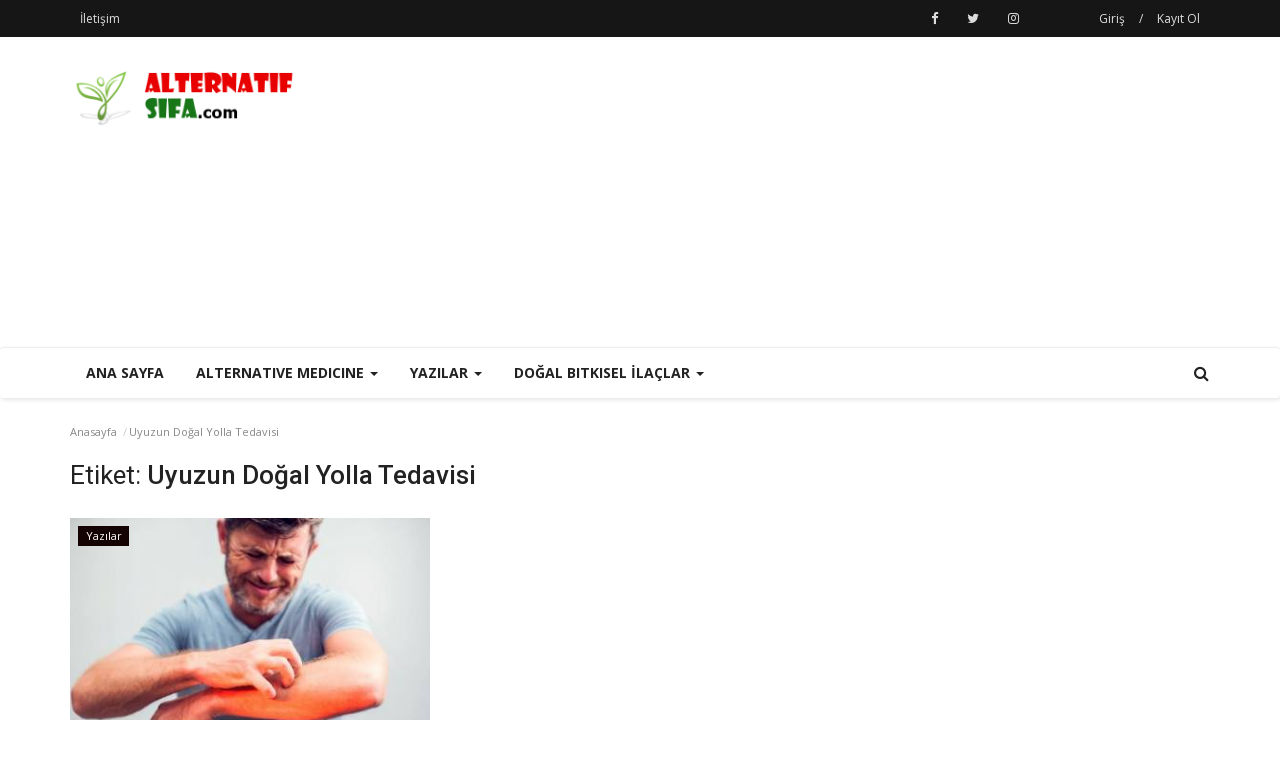

--- FILE ---
content_type: text/html; charset=UTF-8
request_url: https://alternatifsifa.com/tag/uyuzun-dogal-yolla-tedavisi
body_size: 9684
content:

<!DOCTYPE html>
<html lang="en">
<head>
    <meta charset="utf-8">
    <meta http-equiv="X-UA-Compatible" content="IE=edge">
    <meta name="viewport" content="width=device-width, initial-scale=1">
    <title>Uyuzun Doğal Yolla Tedavisi - alternatifsifa.com - Bitkisel Şifa</title>
    <meta name="description" content="Etiket: Uyuzun Doğal Yolla Tedavisi"/>
    <meta name="keywords" content="Etiket, Uyuzun Doğal Yolla Tedavisi"/>
    <meta name="author" content="Codingest"/>
    <meta property="og:locale" content="en_US"/>
    <meta property="og:site_name" content="alternatifsifa.com - Alternatif Tıp"/>
    <meta property="og:type" content="website"/>
    <meta property="og:title" content="Uyuzun Doğal Yolla Tedavisi - alternatifsifa.com - Bitkisel Şifa"/>
    <meta property="og:description" content="Etiket: Uyuzun Doğal Yolla Tedavisi"/>
    <meta property="og:url" content="https://alternatifsifa.com/"/>
    <meta name="twitter:card" content="summary"/>
    <meta name="twitter:site" content="@alternatifsifa.com - Alternatif Tıp"/>
    <meta name="twitter:title" content="Uyuzun Doğal Yolla Tedavisi - alternatifsifa.com - Bitkisel Şifa"/>
    <meta name="twitter:description" content="Etiket: Uyuzun Doğal Yolla Tedavisi"/>
    <link rel="shortcut icon" type="image/png" href="https://alternatifsifa.com/uploads/logo/favicon_5d7179bd18b8c.png"/>
    <!-- Font-awesome CSS -->
    <link href="https://alternatifsifa.com/assets/vendor/font-awesome/css/font-awesome.min.css" rel="stylesheet"/>
    <!-- Simple-line-icons CSS -->
    <link href="https://alternatifsifa.com/assets/vendor/simple-line-icons/css/simple-line-icons.css" rel="stylesheet"/>
    <!-- Ionicons CSS -->
    <link href="https://alternatifsifa.com/assets/vendor/ionicons/css/ionicons.min.css" rel="stylesheet"/>
    <!-- Bootstrap CSS -->
    <link rel="stylesheet" href="https://alternatifsifa.com/assets/vendor/bootstrap/css/bootstrap.min.css"/>
    <link href="https://fonts.googleapis.com/css?family=Open+Sans:300,400,600,700&amp;subset=cyrillic-ext,greek-ext,latin-ext,vietnamese" rel="stylesheet">    <link href="https://fonts.googleapis.com/css?family=Roboto:300,400,500,700&amp;subset=cyrillic-ext,greek-ext,latin-ext,vietnamese" rel="stylesheet">        <!-- Owl Carousel -->
    <link href="https://alternatifsifa.com/assets/vendor/owl-carousel/owl.carousel.min.css" rel="stylesheet"/>
    <link href="https://alternatifsifa.com/assets/vendor/owl-carousel/owl.theme.default.min.css" rel="stylesheet"/>
    <!-- iCheck -->
    <link rel="stylesheet" href="https://alternatifsifa.com/assets/vendor/icheck/minimal/grey.css"/>
    <!-- Jquery Confirm CSS -->
    <link href="https://alternatifsifa.com/assets/vendor/jquery-confirm/jquery-confirm.min.css" rel="stylesheet"/>
    <!-- Magnific Popup-->
    <link href="https://alternatifsifa.com/assets/vendor/magnific-popup/magnific-popup.css" rel="stylesheet"/>
    <!-- Style -->
<link href="https://alternatifsifa.com/assets/css/style.min.css" rel="stylesheet"/>
    <!-- Color CSS -->
    <link href="https://alternatifsifa.com/assets/css/colors/amaranth.css" rel="stylesheet"/>
    <!-- Responsive -->
    <link href="https://alternatifsifa.com/assets/css/responsive.min.css" rel="stylesheet"/>
    <!--Include Font Style-->
    <style>
    body {font-family: "Open Sans", Helvetica, Arial, sans-serif  } .font-1,.post-content .post-summary {font-family: "Roboto", Helvetica, Arial, sans-serif}.font-text{font-family: "Verdana","Open Sans", Helvetica, Arial, sans-serif}.h1, .h2, .h3, .h4, .h5, .h6, h1, h2, h3, h4, h5, h6 {font-family: "Roboto", Helvetica, Arial, sans-serif}.section-mid-title .title {font-family: "Roboto", Helvetica, Arial, sans-serif}.section .section-content .title {font-family: "Roboto", Helvetica, Arial, sans-serif}.section .section-head .title {font-family: "Open Sans", Helvetica, Arial, sans-serif}.sidebar-widget .widget-head .title {font-family: "Open Sans", Helvetica, Arial, sans-serif}.post-content .post-text {font-family: "Verdana","Open Sans", Helvetica, Arial, sans-serif}
    .top-bar,.news-ticker-title,.section .section-head .title,.sidebar-widget .widget-head,.section-mid-title .title,.comment-nav-tabs .title, .section .section-head .comment-nav-tabs .active a .title {
        background-color: #161616    }
    .section .section-head,.section-mid-title {
        border-bottom: 2px solid #161616;
    }
</style>    <!-- jQuery -->
    <script src="https://alternatifsifa.com/assets/js/jquery-1.12.4.min.js"></script>
    <!-- HTML5 shim and Respond.js for IE8 support of HTML5 elements and media queries -->
    <!-- WARNING: Respond.js doesn't work if you view the page via file:// -->
    <!--[if lt IE 9]>
    <script src="https://oss.maxcdn.com/html5shiv/3.7.3/html5shiv.min.js"></script>
    <script src="https://oss.maxcdn.com/respond/1.4.2/respond.min.js"></script>
    <![endif]-->
    <!-- Global site tag (gtag.js) - Google Analytics -->
<script async src="https://www.googletagmanager.com/gtag/js?id=UA-147232138-1"></script>
<script>
  window.dataLayer = window.dataLayer || [];
  function gtag(){dataLayer.push(arguments);}
  gtag('js', new Date());

  gtag('config', 'UA-147232138-1');
</script>    <script async src="https://pagead2.googlesyndication.com/pagead/js/adsbygoogle.js"></script>
<script>
  (adsbygoogle = window.adsbygoogle || []).push({
    google_ad_client: "ca-pub-1897145028515849",
    enable_page_level_ads: true
  });
</script>
</head>
<body>

<header id="header">

    <div class="top-bar">
        <div class="container">

            <div class="col-sm-12">
                <div class="row">
                    <ul class="top-menu top-menu-left">
                        <!--Print top menu pages-->
                                                                                                                                                                                                                                                                                                                                                                                                                                                                                                                                                                                                                            <li>
                                    <a href="https://alternatifsifa.com/contact">İletişim </a>
                                </li>
                                                                                                                                                                                                                                                                                                                        
                                            </ul>

                    <ul class="top-menu top-menu-right">
                        <!--Check auth-->
                                                                                    <li class="top-li-auth">
                                    <a href="#" data-toggle="modal"
                                       data-target="#modal-login">Giriş</a>
                                    <span>/</span>
                                    <a href="https://alternatifsifa.com/register">Kayıt Ol</a>
                                </li>
                                                                        </ul>

                    <ul class="top-menu top-menu-social ">
                        <!--Include social media links-->
                        
    <!--if facebook url exists-->
    <li>
        <a class="facebook" href="https://www.facebook.com/alternatifsifablogu"
           target="_blank"><i
                    class="fa fa-facebook"></i></a>
    </li>
    <!--if twitter url exists-->
    <li>
        <a class="twitter" href="https://twitter.com/alternatifsifa2"
           target="_blank"><i
                    class="fa fa-twitter"></i></a>
    </li>
    <!--if google url exists-->
    <!--if pinterest url exists-->
    <!--if instagram url exists-->
    <li>
        <a class="instagram" href="https://www.instagram.com/alternatifsifablogu"
           target="_blank"><i
                    class="fa fa-instagram"></i></a>
    </li>
    <!--if linkedin url exists-->

    <!--if vk url exists-->

    <!--if youtube url exists-->

    <!--if rss active-->
                    </ul>

                </div>
            </div>
        </div><!--/.container-->
    </div><!--/.top-bar-->

    <div class="logo-banner">
        <div class="container">

            <div class="col-sm-12">
                <div class="row">

                    <div class="left">
                        <a href="https://alternatifsifa.com/">
                            <img src="https://alternatifsifa.com/uploads/logo/logo_5d7177c5631e6.png" alt="logo" class="logo">
                        </a>
                    </div>

                    <div class="right">
                        <div class="pull-right">
                            <!--Include banner-->
                            

    
    
        
                            <section class="col-sm-12 col-xs-12 bn-lg ">
                    <div class="row">
                        <script async src="https://pagead2.googlesyndication.com/pagead/js/adsbygoogle.js"></script>
<!-- Yatay görüntülü esnek -->
<ins class="adsbygoogle"
     style="display:block"
     data-ad-client="ca-pub-1897145028515849"
     data-ad-slot="7193851740"
     data-ad-format="auto"
     data-full-width-responsive="true"></ins>
<script>
     (adsbygoogle = window.adsbygoogle || []).push({});
</script>                    </div>
                </section>
            
                            <section class="col-sm-12 col-xs-12 bn-md ">
                    <div class="row">
                        <script async src="https://pagead2.googlesyndication.com/pagead/js/adsbygoogle.js"></script>
<!-- Yatay görüntülü esnek -->
<ins class="adsbygoogle"
     style="display:block"
     data-ad-client="ca-pub-1897145028515849"
     data-ad-slot="7193851740"
     data-ad-format="auto"
     data-full-width-responsive="true"></ins>
<script>
     (adsbygoogle = window.adsbygoogle || []).push({});
</script>                    </div>
                </section>
            
        

                    <section class="col-sm-12 col-xs-12 bn-sm ">
                <div class="row">
                    <script async src="https://pagead2.googlesyndication.com/pagead/js/adsbygoogle.js"></script>
<!-- Yatay görüntülü esnek -->
<ins class="adsbygoogle"
     style="display:block"
     data-ad-client="ca-pub-1897145028515849"
     data-ad-slot="7193851740"
     data-ad-format="auto"
     data-full-width-responsive="true"></ins>
<script>
     (adsbygoogle = window.adsbygoogle || []).push({});
</script>                </div>
            </section>
        
    

                        </div>
                    </div>

                </div>
            </div>

        </div><!--/.container-->
    </div><!--/.top-bar-->

    <nav class="navbar navbar-default main-menu megamenu">
        <div class="container">

            <!-- Collect the nav links, forms, and other content for toggling -->
            <div class="collapse navbar-collapse">
                <div class="row">

                    <ul class="nav navbar-nav">
                                                
                        
                            
                        
                            
                        
                            
                        
                            
                        
                            
                        
                            
                        
                            
                        
                            
                        
                                                            
                                    
                                    

                                                                                    <li class="">
                                                <a href="https://alternatifsifa.com/index">
                                                    Ana Sayfa                                                </a>
                                            </li>
                                        

                                    

                                                                                                                                
                        
                                                            
                                    
                                    
                                                                                    <!--Include mega menu-->
                                            

<li class="dropdown megamenu-fw mega-li-6 ">
    <a href="https://alternatifsifa.com/category/alternative-medicine" class="dropdown-toggle disabled"
       data-toggle="dropdown" role="button" aria-expanded="false">Alternative Medicine        <span class="caret"></span>
    </a>

    <!--Check if has posts-->
            <ul class="dropdown-menu megamenu-content dropdown-top" role="menu" data-mega-ul="6">
            <li>
                <div class="col-sm-12">
                    <div class="row">

                        <div class="sub-menu-right single-sub-menu">
                            <div class="row row-menu-right">

                                
                                    <div class="col-sm-3 menu-post-item">

                                        <div class="post-item-image">
                                            <a href="https://alternatifsifa.com/post/how-to-lose-weight">

                                                                                                
                                                                                                    <img src="https://alternatifsifa.com/uploads/images/image_380x240_5ee9d8db16ce4.jpg" alt="How To Lose Weight" class="img-responsive"/>
                                                                                            </a>
                                        </div>

                                        <h3 class="title">
                                            <a href="https://alternatifsifa.com/post/how-to-lose-weight">
                                                How To Lose Weight
                                            </a>
                                        </h3>
                                        <p class="post-meta">
                                                                                            <a href="https://alternatifsifa.com/profile/admin">Admin</a>
                                                                                                                                                                                                                                <span class="m-r-0"><i class="fa fa-eye"></i>20601</span>
                                                                                    </p>

                                    </div>

                                
                                    <div class="col-sm-3 menu-post-item">

                                        <div class="post-item-image">
                                            <a href="https://alternatifsifa.com/post/how-to-achieve-a-proper-nutrition">

                                                                                                
                                                                                                    <img src="https://alternatifsifa.com/uploads/images/image_380x240_5ee50947b33b6.jpg" alt="How To Achieve A Proper Nutrition" class="img-responsive"/>
                                                                                            </a>
                                        </div>

                                        <h3 class="title">
                                            <a href="https://alternatifsifa.com/post/how-to-achieve-a-proper-nutrition">
                                                How To Achieve A Proper Nutrition
                                            </a>
                                        </h3>
                                        <p class="post-meta">
                                                                                            <a href="https://alternatifsifa.com/profile/admin">Admin</a>
                                                                                                                                                                                                                                <span class="m-r-0"><i class="fa fa-eye"></i>20020</span>
                                                                                    </p>

                                    </div>

                                
                            </div>
                        </div>

                    </div>
                </div>
            </li>
        </ul>
    </li>


                                        
                                    

                                                                                                                                
                        
                            
                        
                            
                        
                            
                        
                            
                        
                                                            
                                    
                                    
                                                                                    <!--Include mega menu-->
                                            

<li class="dropdown megamenu-fw mega-li-2 ">
    <a href="https://alternatifsifa.com/category/yazilar" class="dropdown-toggle disabled"
       data-toggle="dropdown" role="button" aria-expanded="false">Yazılar        <span class="caret"></span>
    </a>

    <!--Check if has posts-->
            <ul class="dropdown-menu megamenu-content dropdown-top" role="menu" data-mega-ul="2">
            <li>
                <div class="col-sm-12">
                    <div class="row">

                        <div class="sub-menu-right single-sub-menu">
                            <div class="row row-menu-right">

                                
                                    <div class="col-sm-3 menu-post-item">

                                        <div class="post-item-image">
                                            <a href="https://alternatifsifa.com/post/olmeden-onceki-bes-pismanlik">

                                                                                                
                                                                                                    <img src="https://alternatifsifa.com/uploads/images/image_380x240_67b94e102188c.jpg" alt="Ölmeden Önceki Beş Pişmanlık" class="img-responsive"/>
                                                                                            </a>
                                        </div>

                                        <h3 class="title">
                                            <a href="https://alternatifsifa.com/post/olmeden-onceki-bes-pismanlik">
                                                Ölmeden Önceki Beş Pişmanlık
                                            </a>
                                        </h3>
                                        <p class="post-meta">
                                                                                            <a href="https://alternatifsifa.com/profile/admin">Admin</a>
                                                                                                                                                                                                                                <span class="m-r-0"><i class="fa fa-eye"></i>3883</span>
                                                                                    </p>

                                    </div>

                                
                                    <div class="col-sm-3 menu-post-item">

                                        <div class="post-item-image">
                                            <a href="https://alternatifsifa.com/post/goz-segirmesi-miyokimi-nedir-miyokimi-neden-olur-miyokimi-tedavisi-nedir">

                                                                                                
                                                                                                    <img src="https://alternatifsifa.com/uploads/images/image_380x240_6797cfbc818e5.jpg" alt="Göz Seğirmesi (Miyokimi) Nedir? Miyokimi Neden Olur? Miyokimi Tedavisi Nedir?" class="img-responsive"/>
                                                                                            </a>
                                        </div>

                                        <h3 class="title">
                                            <a href="https://alternatifsifa.com/post/goz-segirmesi-miyokimi-nedir-miyokimi-neden-olur-miyokimi-tedavisi-nedir">
                                                Göz Seğirmesi (Miyokimi) Nedir? Miyokimi Neden Olur? Miyokimi...
                                            </a>
                                        </h3>
                                        <p class="post-meta">
                                                                                            <a href="https://alternatifsifa.com/profile/admin">Admin</a>
                                                                                                                                                                                                                                <span class="m-r-0"><i class="fa fa-eye"></i>4470</span>
                                                                                    </p>

                                    </div>

                                
                                    <div class="col-sm-3 menu-post-item">

                                        <div class="post-item-image">
                                            <a href="https://alternatifsifa.com/post/sarilmanin-faydalari-nelerdir">

                                                                                                
                                                                                                    <img src="https://alternatifsifa.com/uploads/images/image_380x240_6796018268c30.webp" alt="Sarılmanın Faydaları Nelerdir?" class="img-responsive"/>
                                                                                            </a>
                                        </div>

                                        <h3 class="title">
                                            <a href="https://alternatifsifa.com/post/sarilmanin-faydalari-nelerdir">
                                                Sarılmanın Faydaları Nelerdir?
                                            </a>
                                        </h3>
                                        <p class="post-meta">
                                                                                            <a href="https://alternatifsifa.com/profile/admin">Admin</a>
                                                                                                                                                                                                                                <span class="m-r-0"><i class="fa fa-eye"></i>3755</span>
                                                                                    </p>

                                    </div>

                                
                                    <div class="col-sm-3 menu-post-item">

                                        <div class="post-item-image">
                                            <a href="https://alternatifsifa.com/post/sakinlik-en-buyuk-guctur-sagligin-anahtari-olarak-ic-huzur">

                                                                                                
                                                                                                    <img src="https://alternatifsifa.com/uploads/images/image_380x240_6783a3046d8bf.jpg" alt="Sakinlik En Büyük Güçtür: Sağlığın Anahtarı Olarak İç Huzur" class="img-responsive"/>
                                                                                            </a>
                                        </div>

                                        <h3 class="title">
                                            <a href="https://alternatifsifa.com/post/sakinlik-en-buyuk-guctur-sagligin-anahtari-olarak-ic-huzur">
                                                Sakinlik En Büyük Güçtür: Sağlığın Anahtarı Olarak İç Huzur
                                            </a>
                                        </h3>
                                        <p class="post-meta">
                                                                                            <a href="https://alternatifsifa.com/profile/admin">Admin</a>
                                                                                                                                                                                                                                <span class="m-r-0"><i class="fa fa-eye"></i>3931</span>
                                                                                    </p>

                                    </div>

                                
                                    <div class="col-sm-3 menu-post-item">

                                        <div class="post-item-image">
                                            <a href="https://alternatifsifa.com/post/lokman-hekim-32-hastalik-tespit-etmis-2">

                                                                                                
                                                                                                    <img src="https://alternatifsifa.com/uploads/images/image_380x240_67811f5659b88.webp" alt="Lokman Hekim 32 Hastalık Tespit Etmiş-2" class="img-responsive"/>
                                                                                            </a>
                                        </div>

                                        <h3 class="title">
                                            <a href="https://alternatifsifa.com/post/lokman-hekim-32-hastalik-tespit-etmis-2">
                                                Lokman Hekim 32 Hastalık Tespit Etmiş-2
                                            </a>
                                        </h3>
                                        <p class="post-meta">
                                                                                            <a href="https://alternatifsifa.com/profile/admin">Admin</a>
                                                                                                                                                                                                                                <span class="m-r-0"><i class="fa fa-eye"></i>5302</span>
                                                                                    </p>

                                    </div>

                                
                            </div>
                        </div>

                    </div>
                </div>
            </li>
        </ul>
    </li>


                                        
                                    

                                                                                                                                
                        
                                                            
                                    
                                    
                                                                                    <!--Include mega menu-->
                                            

<li class="dropdown megamenu-fw mega-li-5 ">
    <a href="https://alternatifsifa.com/category/dogal-bitkisel-ilaclar" class="dropdown-toggle disabled"
       data-toggle="dropdown" role="button" aria-expanded="false">Doğal Bitkisel İlaçlar        <span class="caret"></span>
    </a>

    <!--Check if has posts-->
            <ul class="dropdown-menu megamenu-content dropdown-top" role="menu" data-mega-ul="5">
            <li>
                <div class="col-sm-12">
                    <div class="row">

                        <div class="sub-menu-right single-sub-menu">
                            <div class="row row-menu-right">

                                
                                    <div class="col-sm-3 menu-post-item">

                                        <div class="post-item-image">
                                            <a href="https://alternatifsifa.com/post/igdenin-faydalari-nelerdir">

                                                                                                
                                                                                                    <img src="https://alternatifsifa.com/uploads/images/image_380x240_6799294182310.jpg" alt="İğdenin Faydaları Nelerdir?" class="img-responsive"/>
                                                                                            </a>
                                        </div>

                                        <h3 class="title">
                                            <a href="https://alternatifsifa.com/post/igdenin-faydalari-nelerdir">
                                                İğdenin Faydaları Nelerdir?
                                            </a>
                                        </h3>
                                        <p class="post-meta">
                                                                                            <a href="https://alternatifsifa.com/profile/admin">Admin</a>
                                                                                                                                                                                                                                <span class="m-r-0"><i class="fa fa-eye"></i>2498</span>
                                                                                    </p>

                                    </div>

                                
                                    <div class="col-sm-3 menu-post-item">

                                        <div class="post-item-image">
                                            <a href="https://alternatifsifa.com/post/tamarillo-meyvesi-agac-domatesi-faydalari-nelerdir">

                                                                                                
                                                                                                    <img src="https://alternatifsifa.com/uploads/images/image_380x240_678e85d995cf1.avif" alt="Tamarillo Meyvesi (Ağaç Domatesi) Faydaları Nelerdir?" class="img-responsive"/>
                                                                                            </a>
                                        </div>

                                        <h3 class="title">
                                            <a href="https://alternatifsifa.com/post/tamarillo-meyvesi-agac-domatesi-faydalari-nelerdir">
                                                Tamarillo Meyvesi (Ağaç Domatesi) Faydaları Nelerdir?
                                            </a>
                                        </h3>
                                        <p class="post-meta">
                                                                                            <a href="https://alternatifsifa.com/profile/admin">Admin</a>
                                                                                                                                                                                                                                <span class="m-r-0"><i class="fa fa-eye"></i>2808</span>
                                                                                    </p>

                                    </div>

                                
                                    <div class="col-sm-3 menu-post-item">

                                        <div class="post-item-image">
                                            <a href="https://alternatifsifa.com/post/sahmelik-otu-faydalari-nelerdir">

                                                                                                
                                                                                                    <img src="https://alternatifsifa.com/uploads/images/image_380x240_678e83531029b.jpg" alt="Şahmelik Otu Faydaları Nelerdir?" class="img-responsive"/>
                                                                                            </a>
                                        </div>

                                        <h3 class="title">
                                            <a href="https://alternatifsifa.com/post/sahmelik-otu-faydalari-nelerdir">
                                                Şahmelik Otu Faydaları Nelerdir?
                                            </a>
                                        </h3>
                                        <p class="post-meta">
                                                                                            <a href="https://alternatifsifa.com/profile/admin">Admin</a>
                                                                                                                                                                                                                                <span class="m-r-0"><i class="fa fa-eye"></i>4284</span>
                                                                                    </p>

                                    </div>

                                
                                    <div class="col-sm-3 menu-post-item">

                                        <div class="post-item-image">
                                            <a href="https://alternatifsifa.com/post/biberiye-yagi-saca-iyi-gelir-mi">

                                                                                                
                                                                                                    <img src="https://alternatifsifa.com/uploads/images/image_380x240_677fbf3b38228.jpg" alt="Biberiye Yağı Saça İyi Gelir mi?" class="img-responsive"/>
                                                                                            </a>
                                        </div>

                                        <h3 class="title">
                                            <a href="https://alternatifsifa.com/post/biberiye-yagi-saca-iyi-gelir-mi">
                                                Biberiye Yağı Saça İyi Gelir mi?
                                            </a>
                                        </h3>
                                        <p class="post-meta">
                                                                                            <a href="https://alternatifsifa.com/profile/admin">Admin</a>
                                                                                                                                                                                                                                <span class="m-r-0"><i class="fa fa-eye"></i>2463</span>
                                                                                    </p>

                                    </div>

                                
                                    <div class="col-sm-3 menu-post-item">

                                        <div class="post-item-image">
                                            <a href="https://alternatifsifa.com/post/ayi-uzumu-bitkisi-bobrek-sagliginiz-icin-dogal-bir-destek">

                                                                                                
                                                                                                    <img src="https://alternatifsifa.com/uploads/images/image_380x240_677d38ad9df90.webp" alt="Ayı Üzümü Bitkisi: Böbrek Sağlığınız İçin Doğal Bir Destek" class="img-responsive"/>
                                                                                            </a>
                                        </div>

                                        <h3 class="title">
                                            <a href="https://alternatifsifa.com/post/ayi-uzumu-bitkisi-bobrek-sagliginiz-icin-dogal-bir-destek">
                                                Ayı Üzümü Bitkisi: Böbrek Sağlığınız İçin Doğal Bir Destek
                                            </a>
                                        </h3>
                                        <p class="post-meta">
                                                                                            <a href="https://alternatifsifa.com/profile/admin">Admin</a>
                                                                                                                                                                                                                                <span class="m-r-0"><i class="fa fa-eye"></i>2599</span>
                                                                                    </p>

                                    </div>

                                
                            </div>
                        </div>

                    </div>
                </div>
            </li>
        </ul>
    </li>


                                        
                                    

                                                                                                                                
                        
                                            </ul>

                    <ul class="nav navbar-nav navbar-right">
                        <li class="li-search">
                            <a class="search-icon"><i class="fa fa-search"></i></a>
                            <div class="search-form">
                                <form action="https://alternatifsifa.com/search" method="get" accept-charset="utf-8">
                                <input type="text" name="q" maxlength="300" pattern=".*\S+.*"
                                       class="form-control form-input"
                                       placeholder="Arama..." required>
                                <button class="btn btn-default"><i class="fa fa-search"></i></button>
                                </form>                            </div>
                        </li>
                    </ul>

                </div>
            </div><!-- /.navbar-collapse -->
        </div>
    </nav>

    <div class="col-sm-12">
        <div class="row">

            <div class="nav-mobile">

                <div class="logo-cnt">
                    <a href="https://alternatifsifa.com/">
                        <img src="https://alternatifsifa.com/uploads/logo/logo_5d7177c5631e6.png" alt="logo" class="logo">
                    </a>
                </div>

                <div class="mobile-nav-search">
                    <a class="search-icon"><i class="fa fa-search"></i></a>
                    <div class="search-form">
                        <form action="https://alternatifsifa.com/search" method="get" accept-charset="utf-8">
                        <input type="text" name="q" maxlength="300" pattern=".*\S+.*"
                               class="form-control form-input"
                               placeholder="Arama..." required>
                        <button class="btn btn-default"><i class="fa fa-search"></i></button>
                        </form>                    </div>
                </div>

                <span onclick="open_mobile_nav();" class="mobile-menu-icon"><i class="ion-navicon-round"></i> </span>

            </div>
        </div>
    </div>

</header>

<div id="mobile-menu" class="mobile-menu">
    <div class="mobile-menu-inner">
        <p class="text-right p-close-menu">
            <a href="javascript:void(0)" class="closebtn" onclick="close_mobile_nav();"><i
                        class="ion-ios-close-empty"></i></a>
        </p>

        <div class="col-sm-12">
            <div class="row">
                <nav class="navbar">
                    <ul class="nav navbar-nav">

                                                                                                                                                                                                                                                                                                                                                                                                                                                                                    

                                
                                                                    <li>
                                        <a href="https://alternatifsifa.com/index">
                                            Ana Sayfa                                        </a>
                                    </li>
                                

                                                                                

                                
                                                                    <li>
                                        <a href="https://alternatifsifa.com/category/alternative-medicine">
                                            Alternative Medicine                                        </a>
                                    </li>
                                

                                                                                                                                                                                                                                                                                                

                                
                                                                    <li>
                                        <a href="https://alternatifsifa.com/category/yazilar">
                                            Yazılar                                        </a>
                                    </li>
                                

                                                                                

                                
                                                                    <li>
                                        <a href="https://alternatifsifa.com/category/dogal-bitkisel-ilaclar">
                                            Doğal Bitkisel İlaçlar                                        </a>
                                    </li>
                                

                                                    
                        

                        <!--Check auth-->
                                                                                    <li>
                                    <a href="https://alternatifsifa.com/login"
                                       class="close-menu-click">Giriş</a>
                                </li>
                                <li>
                                    <a href="https://alternatifsifa.com/register"
                                       class="close-menu-click">Kayıt Ol</a>
                                </li>
                                                    
                    </ul>
                </nav>
            </div>

            <div class="row">
                <div class="mobile-search">
                    <form action="https://alternatifsifa.com/search" method="get" accept-charset="utf-8">
                    <input type="text" name="q" maxlength="300" pattern=".*\S+.*" class="form-control form-input"
                           placeholder="Arama..." required>
                    <button class="btn btn-default"><i class="fa fa-search"></i></button>
                    </form>                </div>
            </div>

            <div class="row">
                <ul class="mobile-menu-social">
                    <!--Include social media links-->
                    
    <!--if facebook url exists-->
    <li>
        <a class="facebook" href="https://www.facebook.com/alternatifsifablogu"
           target="_blank"><i
                    class="fa fa-facebook"></i></a>
    </li>
    <!--if twitter url exists-->
    <li>
        <a class="twitter" href="https://twitter.com/alternatifsifa2"
           target="_blank"><i
                    class="fa fa-twitter"></i></a>
    </li>
    <!--if google url exists-->
    <!--if pinterest url exists-->
    <!--if instagram url exists-->
    <li>
        <a class="instagram" href="https://www.instagram.com/alternatifsifablogu"
           target="_blank"><i
                    class="fa fa-instagram"></i></a>
    </li>
    <!--if linkedin url exists-->

    <!--if vk url exists-->

    <!--if youtube url exists-->

    <!--if rss active-->
                </ul>
            </div>

        </div>


    </div>

</div>

<!--Include modals-->


    <div class="modal fade auth-modal" id="modal-login" tabindex="-1" role="dialog" aria-labelledby="myModalLabel" aria-hidden="true">
        <div class="modal-dialog modal-sm">
            <div class="modal-content">

                <div id="menu-login" class="tab-pane fade in active">

                    <div class="modal-header">
                        <button type="button" class="close" data-dismiss="modal"><i class="ion-close-round" aria-hidden="true"></i></button>
                        <h4 class="modal-title font-1">Giriş</h4>
                    </div>

                    <div class="modal-body">
                        <div class="auth-box">

                                                            <p>&nbsp;</p>
                            

                            <div class="row row-login-ext">
                                                                                            </div>

                            
                            <!-- include message block -->
                            <div id="result-login"></div>

                            <!-- form start -->
                            <form id="form-login">
                                <div class="form-group has-feedback">
                                    <input type="email" name="email" class="form-control form-input"
                                           placeholder="Email"
                                           value="" required>
                                    <span class="glyphicon glyphicon-envelope form-control-feedback"></span>
                                </div>

                                <div class="form-group has-feedback">
                                    <input type="password" name="password" class="form-control form-input"
                                           placeholder="Şifre"
                                           value="" required>
                                    <span class=" glyphicon glyphicon-lock form-control-feedback"></span>
                                </div>

                                <div class="row">
                                    <div class="col-sm-7 col-xs-7">
                                        <input type="checkbox" id="remember_me" name="remember_me" value="1" class="flat-blue" checked>&nbsp;&nbsp;
                                        <label for="remember_me" class="label-remember">Beni Hatırla</label>
                                    </div>
                                    <div class="col-sm-5 col-xs-5">
                                        <button type="submit" class="btn btn-primary btn-custom pull-right">
                                            Giriş                                        </button>
                                    </div>
                                </div>
                            </form><!-- form end -->

                        </div>
                    </div>

                    <div class="modal-footer">
                        <a href="https://alternatifsifa.com/reset-password" class="link-forget">
                            Şifremi Unuttum?                        </a>
                    </div>
                </div>

            </div>
        </div>
    </div>






<!-- Section: wrapper -->
<div id="wrapper">
    <div class="container">
        <div class="row">

            <!-- breadcrumb -->
            <div class="col-sm-12 page-breadcrumb">
                <ol class="breadcrumb">
                    <li class="breadcrumb-item">
                        <a href="https://alternatifsifa.com/">Anasayfa</a>
                    </li>

                    <li class="breadcrumb-item active">Uyuzun Doğal Yolla Tedavisi</li>
                </ol>
            </div>

            <div id="content" class="col-sm-8">
                <div class="row">
                    <div class="col-sm-12">
                        <h1 class="page-title"><span> Etiket:</span>&nbsp;<strong>Uyuzun Doğal Yolla Tedavisi</strong></h1>
                    </div>

                                        
                        
                        <!--include post item-->
                        
<!--Check list type-->

    <!--Post row item-->
    <div class="col-sm-6 col-xs-12">
        <div class="post-item">
            
                
                                        <a href="https://alternatifsifa.com/category/yazilar">
                            <label class="category-label" style="background-color: #140101">Yazılar</label>
                        </a>
                    
            
                            <div class="post-item-image">
                    <a href="https://alternatifsifa.com/post/uyuza-ne-iyi-gelir-evde-bitkisel-cozumu-nedir">

                                                
                        <img src="https://alternatifsifa.com/assets/img/img_bg_mid.jpg" data-src="https://alternatifsifa.com/uploads/images/image_380x240_60605403b5cc0.jpg" alt="Uyuza Ne İyi Gelir? Evde Bitkisel Çözümü Nedir?" class="lazy img-responsive post-image"/>

                    </a>
                </div>
            
            <h3 class="title">
                <a href="https://alternatifsifa.com/post/uyuza-ne-iyi-gelir-evde-bitkisel-cozumu-nedir">
                    Uyuza Ne İyi Gelir? Evde Bitkisel Çözümü Nedir?                </a>
            </h3>

            <p class="post-meta">
                                    <a href="https://alternatifsifa.com/profile/admin">Admin</a>
                                                                                    <span class="m-r-0"><i class="fa fa-eye"></i>17211</span>
                            </p>

            <p class="description">
                Uyuza ne iyi gelir diye merak edenler, bu yazımızda uyuz problemi ile ilgili detayları...            </p>
        </div>
    </div>



                        
                                            
                    

    
    
        
                            <section class="col-sm-12 col-xs-12 bn-lg ">
                    <div class="row">
                        <script async src="https://pagead2.googlesyndication.com/pagead/js/adsbygoogle.js"></script>
<!-- Yatay görüntülü esnek -->
<ins class="adsbygoogle"
     style="display:block"
     data-ad-client="ca-pub-1897145028515849"
     data-ad-slot="7193851740"
     data-ad-format="auto"
     data-full-width-responsive="true"></ins>
<script>
     (adsbygoogle = window.adsbygoogle || []).push({});
</script>                    </div>
                </section>
            
                            <section class="col-sm-12 col-xs-12 bn-md ">
                    <div class="row">
                        <script async src="https://pagead2.googlesyndication.com/pagead/js/adsbygoogle.js"></script>
<!-- Yatay görüntülü esnek -->
<ins class="adsbygoogle"
     style="display:block"
     data-ad-client="ca-pub-1897145028515849"
     data-ad-slot="7193851740"
     data-ad-format="auto"
     data-full-width-responsive="true"></ins>
<script>
     (adsbygoogle = window.adsbygoogle || []).push({});
</script>                    </div>
                </section>
            
        

                    <section class="col-sm-12 col-xs-12 bn-sm ">
                <div class="row">
                    <script async src="https://pagead2.googlesyndication.com/pagead/js/adsbygoogle.js"></script>
<!-- Yatay görüntülü esnek -->
<ins class="adsbygoogle"
     style="display:block"
     data-ad-client="ca-pub-1897145028515849"
     data-ad-slot="7193851740"
     data-ad-format="auto"
     data-full-width-responsive="true"></ins>
<script>
     (adsbygoogle = window.adsbygoogle || []).push({});
</script>                </div>
            </section>
        
    


                    <!-- Pagination -->
                    <div class="col-sm-12 col-xs-12">
                                            </div>
                </div>
            </div>


            <div id="sidebar" class="col-sm-4">
                <!--include sidebar -->
                


    
    
        
                            <div class="col-sm-12 col-xs-12 bn-lg-sidebar p-b-30">
                    <div class="row">
                        <script async src="https://pagead2.googlesyndication.com/pagead/js/adsbygoogle.js"></script>
<!-- Yatay görüntülü esnek -->
<ins class="adsbygoogle"
     style="display:block"
     data-ad-client="ca-pub-1897145028515849"
     data-ad-slot="7193851740"
     data-ad-format="auto"
     data-full-width-responsive="true"></ins>
<script>
     (adsbygoogle = window.adsbygoogle || []).push({});
</script>                    </div>
                </div>
            
        

                    <section class="col-sm-12 col-xs-12 bn-sm p-b-30">
                <div class="row">
                    <script async src="https://pagead2.googlesyndication.com/pagead/js/adsbygoogle.js"></script>
<!-- Yatay görüntülü esnek -->
<ins class="adsbygoogle"
     style="display:block"
     data-ad-client="ca-pub-1897145028515849"
     data-ad-slot="7193851740"
     data-ad-format="auto"
     data-full-width-responsive="true"></ins>
<script>
     (adsbygoogle = window.adsbygoogle || []).push({});
</script>                </div>
            </section>
        
    



    
        
            <div class="row">
                <div class="col-sm-12">
                    <!--Include Widget Popular Posts-->
                    
<!--Widget: Popular Posts-->
<div class="sidebar-widget">
    <div class="widget-head">
        <h4 class="title">Popüler Yazılar</h4>
    </div>
    <div class="widget-body">
        <ul class="popular-posts">

            <!--Print Popular Posts-->
                            <li>
                    
<!--Post item small-->
<div class="post-item-small">
            <div class="left">
            <a href="https://alternatifsifa.com/post/udi-hindi-bitkisi-ve-yaginin-faydalari-nelerdir">

                                
                <img src="https://alternatifsifa.com/assets/img/img_bg_sm.jpg" data-src="https://alternatifsifa.com/uploads/images/image_140x98_5f4fe9460dd99.jpg" alt="Udi Hindi  ve Udi Hindi Yağının Faydaları Nelerdir? Udi Hindi Nasıl Tüketilir?" class="lazy img-responsive"/>
            </a>
        </div>
    
    <div class="right ">
        <h3 class="title">
            <a href="https://alternatifsifa.com/post/udi-hindi-bitkisi-ve-yaginin-faydalari-nelerdir">
                Udi Hindi ve Udi Hindi Yağının Faydaları Nelerdir? Udi...            </a>
        </h3>
        <p class="small-post-meta">
                            <a href="https://alternatifsifa.com/profile/admin">Admin</a>
                                                                <span class="m-r-0"><i class="fa fa-eye"></i>277077</span>
                    </p>

    </div>
</div>                </li>
                            <li>
                    
<!--Post item small-->
<div class="post-item-small">
            <div class="left">
            <a href="https://alternatifsifa.com/post/aidin-salih-kan-grubuna-gore-beslenme">

                                
                <img src="https://alternatifsifa.com/assets/img/img_bg_sm.jpg" data-src="https://alternatifsifa.com/uploads/images/image_140x98_5ed0b4ee37f3d.jpg" alt="Aidin SALİH Kan Grubuna Göre Beslenme " class="lazy img-responsive"/>
            </a>
        </div>
    
    <div class="right ">
        <h3 class="title">
            <a href="https://alternatifsifa.com/post/aidin-salih-kan-grubuna-gore-beslenme">
                Aidin SALİH Kan Grubuna Göre Beslenme             </a>
        </h3>
        <p class="small-post-meta">
                            <a href="https://alternatifsifa.com/profile/admin">Admin</a>
                                                                <span class="m-r-0"><i class="fa fa-eye"></i>274441</span>
                    </p>

    </div>
</div>                </li>
                            <li>
                    
<!--Post item small-->
<div class="post-item-small">
            <div class="left">
            <a href="https://alternatifsifa.com/post/kan-gruplarina-gore-beslenme-5-0-kan-grubu">

                                
                <img src="https://alternatifsifa.com/assets/img/img_bg_sm.jpg" data-src="https://alternatifsifa.com/uploads/images/image_140x98_5df51cf728f99.jpg" alt="0 Kan Grubuna Göre Beslenme ( Kan Gruplarına Göre Beslenme-5 ) " class="lazy img-responsive"/>
            </a>
        </div>
    
    <div class="right ">
        <h3 class="title">
            <a href="https://alternatifsifa.com/post/kan-gruplarina-gore-beslenme-5-0-kan-grubu">
                0 Kan Grubuna Göre Beslenme ( Kan Gruplarına Göre Beslenme-5...            </a>
        </h3>
        <p class="small-post-meta">
                            <a href="https://alternatifsifa.com/profile/admin">Admin</a>
                                                                <span class="m-r-0"><i class="fa fa-eye"></i>167230</span>
                    </p>

    </div>
</div>                </li>
                            <li>
                    
<!--Post item small-->
<div class="post-item-small">
            <div class="left">
            <a href="https://alternatifsifa.com/post/dr.-aidin-salihin-aclik-tedavisi-1-gunluk-3-gunluk-su-orucu-sifa-orucu">

                                
                <img src="https://alternatifsifa.com/assets/img/img_bg_sm.jpg" data-src="https://alternatifsifa.com/uploads/images/image_140x98_5ee4cb1497ec7.jpg" alt="Dr. Aidin SALİH&#039;in Açlık Tedavisi 1 Günlük 3 Günlük Su Orucu ( Şifâ Orucu)" class="lazy img-responsive"/>
            </a>
        </div>
    
    <div class="right ">
        <h3 class="title">
            <a href="https://alternatifsifa.com/post/dr.-aidin-salihin-aclik-tedavisi-1-gunluk-3-gunluk-su-orucu-sifa-orucu">
                Dr. Aidin SALİH&#039;in Açlık Tedavisi 1 Günlük 3 Günlük Su...            </a>
        </h3>
        <p class="small-post-meta">
                            <a href="https://alternatifsifa.com/profile/admin">Admin</a>
                                                                <span class="m-r-0"><i class="fa fa-eye"></i>135255</span>
                    </p>

    </div>
</div>                </li>
                            <li>
                    
<!--Post item small-->
<div class="post-item-small">
            <div class="left">
            <a href="https://alternatifsifa.com/post/kan-gruplarina-gore-beslenme-6-a-kan-grubu">

                                
                <img src="https://alternatifsifa.com/assets/img/img_bg_sm.jpg" data-src="https://alternatifsifa.com/uploads/images/image_140x98_5df888433abdc.jpg" alt=" A Kan Grubuna Göre Beslenme ( Kan Gruplarına Göre Beslenme-6 )" class="lazy img-responsive"/>
            </a>
        </div>
    
    <div class="right ">
        <h3 class="title">
            <a href="https://alternatifsifa.com/post/kan-gruplarina-gore-beslenme-6-a-kan-grubu">
                A Kan Grubuna Göre Beslenme ( Kan Gruplarına Göre Beslenme-6...            </a>
        </h3>
        <p class="small-post-meta">
                            <a href="https://alternatifsifa.com/profile/admin">Admin</a>
                                                                <span class="m-r-0"><i class="fa fa-eye"></i>124906</span>
                    </p>

    </div>
</div>                </li>
            
        </ul>
    </div>
</div>                </div>
            </div>

        

        

        
        
        
        
    

    
        

        
            <div class="row">
                <div class="col-sm-12">
                    <!--Include Widget Our Picks-->
                    
<!--Widget: Recommended Posts-->
<div class="sidebar-widget">
    <div class="widget-head">
        <h4 class="title">Tavsiye Edilen Yazılar</h4>
    </div>
    <div class="widget-body">
        <ul class="recommended-posts">


            <!--Print Picked Posts-->
                        
                
                                    <li class="recommended-posts-first">

                        <div class="post-item-image">
                            <a href="https://alternatifsifa.com/post/sarimsagin-faydalari-nelerdir">

                                                                
                                <img src="https://alternatifsifa.com/assets/img/img_bg_mid.jpg" data-src="https://alternatifsifa.com/uploads/images/image_380x240_5d80a0e71a500.jpg" alt="Sarımsağın Faydaları Nelerdir?" class="lazy img-responsive"/>
                                <div class="overlay"></div>
                            </a>
                        </div>

                        <div class="caption">
                            <a href="https://alternatifsifa.com/category/dogal-bitkisel-ilaclar">
                                <label class="category-label"
                                       style="background-color: #5e2727">Doğal Bitkisel İlaçlar</label>
                            </a>
                            <h3 class="title">
                                <a href="https://alternatifsifa.com/post/sarimsagin-faydalari-nelerdir">
                                    Sarımsağın Faydaları Nelerdir?                                </a>
                            </h3>

                            <p class="small-post-meta">
                                                                    <a href="https://alternatifsifa.com/profile/admin">Admin</a>
                                                                                                                                                                    <span class="m-r-0"><i class="fa fa-eye"></i>35089</span>
                                                            </p>

                        </div>
                    </li>
                
                            
                
                
                    <li>
                        
<!--Post item small-->
<div class="post-item-small">
            <div class="left">
            <a href="https://alternatifsifa.com/post/bas-agrisina-ne-iyi-gelir-bas-agrisinin-dogal-cozumleri">

                                
                <img src="https://alternatifsifa.com/assets/img/img_bg_sm.jpg" data-src="https://alternatifsifa.com/uploads/images/image_140x98_5e2acf9eb6f4e.jpg" alt="Baş Ağrısına Ne İyi Gelir? Baş Ağrısının Doğal Çözümleri!" class="lazy img-responsive"/>
            </a>
        </div>
    
    <div class="right ">
        <h3 class="title">
            <a href="https://alternatifsifa.com/post/bas-agrisina-ne-iyi-gelir-bas-agrisinin-dogal-cozumleri">
                Baş Ağrısına Ne İyi Gelir? Baş Ağrısının Doğal Çözümleri!            </a>
        </h3>
        <p class="small-post-meta">
                            <a href="https://alternatifsifa.com/profile/admin">Admin</a>
                                                                <span class="m-r-0"><i class="fa fa-eye"></i>40235</span>
                    </p>

    </div>
</div>                    </li>
                
                            
                
                
                    <li>
                        
<!--Post item small-->
<div class="post-item-small">
            <div class="left">
            <a href="https://alternatifsifa.com/post/siskinlik-nedenleri">

                                
                <img src="https://alternatifsifa.com/assets/img/img_bg_sm.jpg" data-src="https://alternatifsifa.com/uploads/images/image_140x98_5e28bad2787f0.jpg" alt="Şişkinlik Nedenleri!" class="lazy img-responsive"/>
            </a>
        </div>
    
    <div class="right ">
        <h3 class="title">
            <a href="https://alternatifsifa.com/post/siskinlik-nedenleri">
                Şişkinlik Nedenleri!            </a>
        </h3>
        <p class="small-post-meta">
                            <a href="https://alternatifsifa.com/profile/admin">Admin</a>
                                                                <span class="m-r-0"><i class="fa fa-eye"></i>41340</span>
                    </p>

    </div>
</div>                    </li>
                
                            
                
                
                    <li>
                        
<!--Post item small-->
<div class="post-item-small">
            <div class="left">
            <a href="https://alternatifsifa.com/post/yuksek-tansiyon-hipertansiyon-nedir-yuksek-tansiyon-bitkisel-nasil-dusurulur">

                                
                <img src="https://alternatifsifa.com/assets/img/img_bg_sm.jpg" data-src="https://alternatifsifa.com/uploads/images/image_140x98_5e09d84660661.jpg" alt="Yüksek Tansiyon ( Hipertansiyon) Nedir?  Yüksek Tansiyon Bitkisel Nasıl Düşürülür?" class="lazy img-responsive"/>
            </a>
        </div>
    
    <div class="right ">
        <h3 class="title">
            <a href="https://alternatifsifa.com/post/yuksek-tansiyon-hipertansiyon-nedir-yuksek-tansiyon-bitkisel-nasil-dusurulur">
                Yüksek Tansiyon ( Hipertansiyon) Nedir? Yüksek Tansiyon...            </a>
        </h3>
        <p class="small-post-meta">
                            <a href="https://alternatifsifa.com/profile/admin">Admin</a>
                                                                <span class="m-r-0"><i class="fa fa-eye"></i>52129</span>
                    </p>

    </div>
</div>                    </li>
                
                            
                
                
                    <li>
                        
<!--Post item small-->
<div class="post-item-small">
            <div class="left">
            <a href="https://alternatifsifa.com/post/ruhsal-hastaliklar">

                                
                <img src="https://alternatifsifa.com/assets/img/img_bg_sm.jpg" data-src="https://alternatifsifa.com/uploads/images/image_140x98_5db9a35eb6861.jpg" alt="Ruhsal Hastalıklar" class="lazy img-responsive"/>
            </a>
        </div>
    
    <div class="right ">
        <h3 class="title">
            <a href="https://alternatifsifa.com/post/ruhsal-hastaliklar">
                Ruhsal Hastalıklar            </a>
        </h3>
        <p class="small-post-meta">
                            <a href="https://alternatifsifa.com/profile/admin">Admin</a>
                                                                <span class="m-r-0"><i class="fa fa-eye"></i>47394</span>
                    </p>

    </div>
</div>                    </li>
                
                            
        </ul>
    </div>
</div>                </div>
            </div>

        

        
        
        
        
    

    

    
        

        

        
        
        
        
    

    
        

        

        
        
            <div class="row">
                <div class="col-sm-12">
                    <!--Include Widget Tags-->
                    
<!--Widget: Tags-->
<div class="sidebar-widget">
    <div class="widget-head">
        <h4 class="title">Etiketler</h4>
    </div>
    <div class="widget-body">
        <ul class="tag-list">
            <!--List tags-->
                            <li>
                    <a href="https://alternatifsifa.com/tag/mutluluk-hormonu">
                        Mutluluk Hormonu                    </a>
                </li>
                            <li>
                    <a href="https://alternatifsifa.com/tag/lobe-sekeri">
                        Löbe şekeri                    </a>
                </li>
                            <li>
                    <a href="https://alternatifsifa.com/tag/eklemlerde-sivi-azalmasi-nasil-engellenir">
                        Eklemlerde Sıvı Azalması Nasıl Engellenir?                    </a>
                </li>
                            <li>
                    <a href="https://alternatifsifa.com/tag/sinuzit-dogal-tedavi">
                        Sinüzit Doğal Tedavi                    </a>
                </li>
                            <li>
                    <a href="https://alternatifsifa.com/tag/aronia-bitkisi">
                        Aronia Bitkisi                    </a>
                </li>
                            <li>
                    <a href="https://alternatifsifa.com/tag/keten-tohumu">
                        Keten Tohumu                    </a>
                </li>
                            <li>
                    <a href="https://alternatifsifa.com/tag/ekinezya-cayi">
                        Ekinezya Çayı                    </a>
                </li>
                            <li>
                    <a href="https://alternatifsifa.com/tag/peynirin-faydalari">
                        Peynirin Faydaları                    </a>
                </li>
                            <li>
                    <a href="https://alternatifsifa.com/tag/kapari-cicegi">
                        Kapari Çiçeği                    </a>
                </li>
                            <li>
                    <a href="https://alternatifsifa.com/tag/kan-grubu-beslenme">
                        Kan Grubu Beslenme                    </a>
                </li>
                            <li>
                    <a href="https://alternatifsifa.com/tag/sakiz-vertigoya-iyi-gelir-mi">
                        Sakız Vertigoya İyi Gelir Mi?                    </a>
                </li>
                            <li>
                    <a href="https://alternatifsifa.com/tag/mizaca-gore-evlenme">
                        Mizaca Göre Evlenme                    </a>
                </li>
                            <li>
                    <a href="https://alternatifsifa.com/tag/cilek-aidin-salih">
                        Çilek Aidin SALİH                    </a>
                </li>
                            <li>
                    <a href="https://alternatifsifa.com/tag/b-kan-grubuna-gore-beslenme">
                        B Kan Grubuna Göre Beslenme                    </a>
                </li>
                            <li>
                    <a href="https://alternatifsifa.com/tag/yaz-meyveleri">
                        Yaz Meyveleri                    </a>
                </li>
            
        </ul>
    </div>
</div>                </div>
            </div>

        
        
        
    

    

    <!--Include banner-->


    
    
        
                            <div class="col-sm-12 col-xs-12 bn-lg-sidebar ">
                    <div class="row">
                        <script async src="https://pagead2.googlesyndication.com/pagead/js/adsbygoogle.js"></script>
<!-- Yatay görüntülü esnek -->
<ins class="adsbygoogle"
     style="display:block"
     data-ad-client="ca-pub-1897145028515849"
     data-ad-slot="7193851740"
     data-ad-format="auto"
     data-full-width-responsive="true"></ins>
<script>
     (adsbygoogle = window.adsbygoogle || []).push({});
</script>                    </div>
                </div>
            
        

                    <section class="col-sm-12 col-xs-12 bn-sm ">
                <div class="row">
                    <script async src="https://pagead2.googlesyndication.com/pagead/js/adsbygoogle.js"></script>
<!-- Yatay görüntülü esnek -->
<ins class="adsbygoogle"
     style="display:block"
     data-ad-client="ca-pub-1897145028515849"
     data-ad-slot="7193851740"
     data-ad-format="auto"
     data-full-width-responsive="true"></ins>
<script>
     (adsbygoogle = window.adsbygoogle || []).push({});
</script>                </div>
            </section>
        
    


            </div>
        </div>
    </div>


</div>
<!-- /.Section: wrapper -->
<!-- Start Footer Section -->
<footer id="footer">

    <div class="container">
        <div class="row footer-widgets">

            <!-- footer widget about-->
            <div class="col-sm-4 col-xs-12">
                <div class="footer-widget f-widget-about">
                    <div class="col-sm-12">
                        <div class="row">
                            <p class="footer-logo">
                                <img src="https://alternatifsifa.com/uploads/logo/logo_5d7178dcb7f1e.png" alt="logo" class="logo">
                            </p>
                            <p>
                                Alternatif Şifa Bloğu                            </p>				
                        </div>
                    </div>
                </div>
            </div><!-- /.col-sm-4 -->


            <!-- footer widget random posts-->
            <div class="col-sm-4 col-xs-12">
                <!--Include footer random posts partial-->
                
<!--Partial: Footer Random Posts-->
<div class="footer-widget f-widget-random">
    <div class="col-sm-12">
        <div class="row">
            <h4 class="title">Rastgele Yazılar</h4>
            <div class="title-line"></div>
            <ul class="f-random-list">

                <!--List random posts-->
                                    <li>
                                                    <div class="list-left">

                                                                
                                <a href="https://alternatifsifa.com/post/aronia-bitkisi-nedir-aronia-meyvesinin-faydalari-nelerdir">
                                                                            <img src="" data-src="https://alternatifsifa.com/uploads/images/image_140x98_60b4a4902c4e1.jpg" alt="Aronia Bitkisi Nedir? Aronia Meyvesinin Faydaları Nelerdir?" class="lazy"/>
                                                                    </a>
                            </div>
                        
                        <div class="list-right ">
                            <h5 class="title">
                                <a href="https://alternatifsifa.com/post/aronia-bitkisi-nedir-aronia-meyvesinin-faydalari-nelerdir">
                                    Aronia Bitkisi Nedir? Aronia Meyvesinin Faydaları Nelerdir?                                </a>
                            </h5>
                        </div>

                    </li>
                                    <li>
                                                    <div class="list-left">

                                                                
                                <a href="https://alternatifsifa.com/post/hamilelik-ve-bebek-bakimi">
                                                                            <img src="" data-src="https://alternatifsifa.com/uploads/images/image_140x98_5f3beed3657b5.jpg" alt="Hâmilelik ve Bebek Bakımı-1" class="lazy"/>
                                                                    </a>
                            </div>
                        
                        <div class="list-right ">
                            <h5 class="title">
                                <a href="https://alternatifsifa.com/post/hamilelik-ve-bebek-bakimi">
                                    Hâmilelik ve Bebek Bakımı-1                                </a>
                            </h5>
                        </div>

                    </li>
                                    <li>
                                                    <div class="list-left">

                                                                
                                <a href="https://alternatifsifa.com/post/aidin-salih-tirnak-batmasi">
                                                                            <img src="" data-src="https://alternatifsifa.com/uploads/images/image_140x98_61d03b0e1d7d9.jpg" alt="Aidin SALİH Tırnak Batması" class="lazy"/>
                                                                    </a>
                            </div>
                        
                        <div class="list-right ">
                            <h5 class="title">
                                <a href="https://alternatifsifa.com/post/aidin-salih-tirnak-batmasi">
                                    Aidin SALİH Tırnak Batması                                </a>
                            </h5>
                        </div>

                    </li>
                
            </ul>
        </div>
    </div>
</div>
            </div><!-- /.col-sm-4 -->


            <!-- footer widget follow us-->
            <div class="col-sm-4 col-xs-12">
                <div class="col-sm-12 footer-widget f-widget-follow">
                    <div class="row">
                        <h4 class="title">Sosyal Medya</h4>
                        <ul>
                            <!--Include social media links-->
                            
    <!--if facebook url exists-->
    <li>
        <a class="facebook" href="https://www.facebook.com/alternatifsifablogu"
           target="_blank"><i
                    class="fa fa-facebook"></i></a>
    </li>
    <!--if twitter url exists-->
    <li>
        <a class="twitter" href="https://twitter.com/alternatifsifa2"
           target="_blank"><i
                    class="fa fa-twitter"></i></a>
    </li>
    <!--if google url exists-->
    <!--if pinterest url exists-->
    <!--if instagram url exists-->
    <li>
        <a class="instagram" href="https://www.instagram.com/alternatifsifablogu"
           target="_blank"><i
                    class="fa fa-instagram"></i></a>
    </li>
    <!--if linkedin url exists-->

    <!--if vk url exists-->

    <!--if youtube url exists-->

    <!--if rss active-->
                        </ul>
                    </div>
                </div>

                <!-- newsletter -->
                <div class="newsletter col-sm-12">
                    <div class="row">
                        <p>İlginç şeyleri ve güncellemeleri almak için abone olun!</p>

                        <form action="https://alternatifsifa.com/home/add_to_newsletter" method="post" accept-charset="utf-8">
<input type="hidden" name="varient_csrf_token" value="afeace7a01cb7cb9cc126cd2eff8f1c7" />                                                            
                        <input type="email" name="email" maxlength="199"
                               placeholder="Email" required>

                        <input type="submit" value="Gönder" class="newsletter-button">
                        </form>
                    </div>
                    <div class="row">
                        <p id="newsletter">
                                                    </p>
                    </div>
                </div>
            </div>
            <!-- .col-md-3 -->
        </div>
        <!-- .row -->


        <!-- Copyright -->
        <div class="footer-bottom">
            <div class="row">
                <div class="col-md-12">
                    <div class="footer-bottom-left">
                        <p>©alternatifsifa.com Tüm Hakları Saklıdır</p>
                    </div>

                    <div class="footer-bottom-right">
                        <ul class="nav-footer">
                                                                                                                                                                                                                                                                                                                                                                                                                                                                                                                                    <li>
                                        <a href="https://alternatifsifa.com/user-agreement">Uyarılar, Yasal Bilgilendirme </a>
                                    </li>
                                                                                                                                                                                                                                                                                                                                                                                                                                                                                                                                                                                    </ul>
                    </div>
                </div>
            </div>
            <!-- .row -->
        </div>
    </div>
</footer>
<!-- End Footer Section -->

<script>
    var base_url = 'https://alternatifsifa.com/';
    var csfr_token_name = 'varient_csrf_token';
    var csfr_cookie_name = 'varient_csrf_cookie';
</script>

<canvas id="canvasC" width="200" height="50"></canvas>
<canvas id="canvasCc" width="200" height="50"></canvas>


<!-- Scroll Up Link -->
<a href="#" class="scrollup"><i class="fa fa-angle-up"></i></a>

<!-- Bootstrap -->
<script src="https://alternatifsifa.com/assets/vendor/bootstrap/js/bootstrap.min.js"></script>

<!-- Owl-carousel -->
<script src="https://alternatifsifa.com/assets/vendor/owl-carousel/owl.carousel.min.js"></script>

<!--News Ticker-->
<script src="https://alternatifsifa.com/assets/vendor/news-ticker/jquery.easy-ticker.min.js"></script>

<!-- Lazy Load js -->
<script src="https://alternatifsifa.com/assets/vendor/lazy/jquery.lazy.min.js"></script>

<!-- iCheck js -->
<script src="https://alternatifsifa.com/assets/vendor/icheck/icheck.min.js"></script>

<!-- Jquery Confirm -->
<script src="https://alternatifsifa.com/assets/vendor/jquery-confirm/jquery-confirm.min.js"></script>

<!-- Cookie-->
<script src="https://alternatifsifa.com/assets/js/jquery.cookie.js"></script>

<!-- Gallery -->
<script src="https://alternatifsifa.com/assets/vendor/masonry-filter/imagesloaded.min.js"></script>
<script src="https://alternatifsifa.com/assets/vendor/masonry-filter/masonry-3.1.4.min.js"></script>
<script src="https://alternatifsifa.com/assets/vendor/masonry-filter/masonry.filter.js"></script>

<!-- Magnific Popup-->
<script src="https://alternatifsifa.com/assets/vendor/magnific-popup/jquery.magnific-popup.min.js"></script>




<!-- Script -->
<script src="https://alternatifsifa.com/assets/js/script.min.js"></script>

</body>
</html>

--- FILE ---
content_type: text/html; charset=utf-8
request_url: https://www.google.com/recaptcha/api2/aframe
body_size: 267
content:
<!DOCTYPE HTML><html><head><meta http-equiv="content-type" content="text/html; charset=UTF-8"></head><body><script nonce="Iy3lh0oRYoZiq0ZVYimndw">/** Anti-fraud and anti-abuse applications only. See google.com/recaptcha */ try{var clients={'sodar':'https://pagead2.googlesyndication.com/pagead/sodar?'};window.addEventListener("message",function(a){try{if(a.source===window.parent){var b=JSON.parse(a.data);var c=clients[b['id']];if(c){var d=document.createElement('img');d.src=c+b['params']+'&rc='+(localStorage.getItem("rc::a")?sessionStorage.getItem("rc::b"):"");window.document.body.appendChild(d);sessionStorage.setItem("rc::e",parseInt(sessionStorage.getItem("rc::e")||0)+1);localStorage.setItem("rc::h",'1768422935843');}}}catch(b){}});window.parent.postMessage("_grecaptcha_ready", "*");}catch(b){}</script></body></html>

--- FILE ---
content_type: text/css
request_url: https://alternatifsifa.com/assets/css/colors/amaranth.css
body_size: 925
content:
/*

Template Color CSS File

Color code: #e91e63

Author: Codingest
Template Name: Varient

*/


/*a tag*/
a:hover {
    color: #e91e63;
}

a:focus, a:active {
    color: #e91e63;
}

/*navigation*/
.navbar-toggle {
    background-color: #e91e63 !important;
}

.navbar-inverse .navbar-toggle {
    border-color: #e91e63 !important;
}

.navbar-default .navbar-nav > .active > a::after, .navbar-default .navbar-nav > li > a:hover:after {
    background-color: #e91e63;
}

/*button color style*/
.btn-custom {
    background-color: #e91e63;
    border-color: #e91e63;
}

.btn-custom:hover {
    background-color: #cc1b57 !important;
    border-color: #cc1b57 !important;
}

.btn-custom:focus {
    background-color: #cc1b57 !important;
    border-color: #cc1b57 !important;
}

.btn-custom:active {
    background-color: #cc1b57 !important;
    border-color: #cc1b57 !important;
}

::selection {
    background: #e91e63 !important; /* WebKit/Blink Browsers */
    color: #fff;
}

::-moz-selection {
    background: #e91e63 !important; /* Gecko Browsers */
    color: #fff;
}

/*navbar color style*/
.navbar-inverse .navbar-nav .active a::after {
    background-color: #e91e63;
}

.navbar-inverse .navbar-nav > li > a:hover {
    color: #e91e63;
}

.navbar-inverse .navbar-nav > .active > a,
.navbar-inverse .navbar-nav > .active > a:hover,
.navbar-inverse .navbar-nav > .active > a:focus,
.navbar-inverse .navbar-nav > .open > a,
.navbar-inverse .navbar-nav > .open > a:hover,
.navbar-inverse .navbar-nav > .open > a:focus {
    color: #e91e63 !important;
    background-color: transparent;
}

.navbar-inverse .navbar-nav > li > a:focus, .navbar-inverse .navbar-nav > li > a:hover {
    background-color: transparent;
    color: #e91e63;
}

.navbar-inverse .navbar-nav .dropdown-menu > li:hover > a,
.navbar-inverse .navbar-nav .dropdown-menu > li:focus > a,
.navbar-inverse .navbar-nav .dropdown-menu > li.active > a {
    color: #e91e63;
}

.navbar-inverse .navbar-nav .open .dropdown-menu > li > a:focus, .navbar-inverse .navbar-nav .open .dropdown-menu > li > a:hover {
    color: #e91e63;
}

.form-input:focus {
    border-color: #e91e63;
    outline: 0 none;
}

.post-content .post-tags .tag-list li a:hover {
    border-color: #e91e63;
    background-color: #e91e63;
}

/*Comments*/
.comments .comments-title {
    border-bottom: 2px solid #e91e63;
}

.comment-lists li .btn-comment-reply {
    color: #e91e63;
}

.comment-lists li .btn-comment-like {
    color: #e91e63;
}

.comment-loader-container .loader {
    border-top: 5px solid #e91e63;
}

.sub-comment-loader-container .loader {
    border-top: 5px solid #e91e63;
}

.f-random-list li .title a:hover {
    color: #e91e63;
}

.leave-reply .form-control:focus {
    border-color: #e91e63;
}

.page-contact .form-control:focus {
    border-color: #e91e63;
}

.link-forget {
    color: #e91e63;
}

.captcha-refresh {
    color: #e91e63;
}

.newsletter .newsletter-button {
    background-color: #e91e63;
    border: 1px solid #e91e63;
}

.newsletter .newsletter-button:hover {
    background-color: #cc1b57;
    border: 1px solid #cc1b57;
}

.nav-footer li a:hover {
    color: #e91e63;
}

.video-label {
    background: #e91e63;
}

.post-author-meta a:hover {
    color: #e91e63 !important;
}

.post-next-prev p span {
    color: #e91e63;
}

.filters .active::after {
    background: #e91e63;
}

.filters .btn:focus:after, .filters .btn:hover:after, .filters .btn:active:after {
    background: #e91e63;
}

.pagination .active a {
    border: 1px solid #e91e63 !important;
    background-color: #e91e63 !important;
    color: #fff !important;
}

.pagination li a:hover, .pagination li a:focus, .pagination li a:active {
    background-color: #e91e63;
    border: 1px solid #e91e63;
}

.search-form {
    border-top: 3px solid #e91e63;
}

.search-form button {
    background-color: #e91e63 !important;
}

.sidebar-widget .tag-list li a:hover {
    background-color: #e91e63;
}

.mobile-menu-social li a:hover, .mobile-menu-social li a:focus {
    color: #e91e63;
}

.comment-error {
    border-color: #e91e63 !important;
}
.dropdown-more {
    border-top: 3px solid #e91e63;
}
.btn-load-more:hover {
    color: #e91e63;
}
.spinner > div {
    background-color: #e91e63;
}